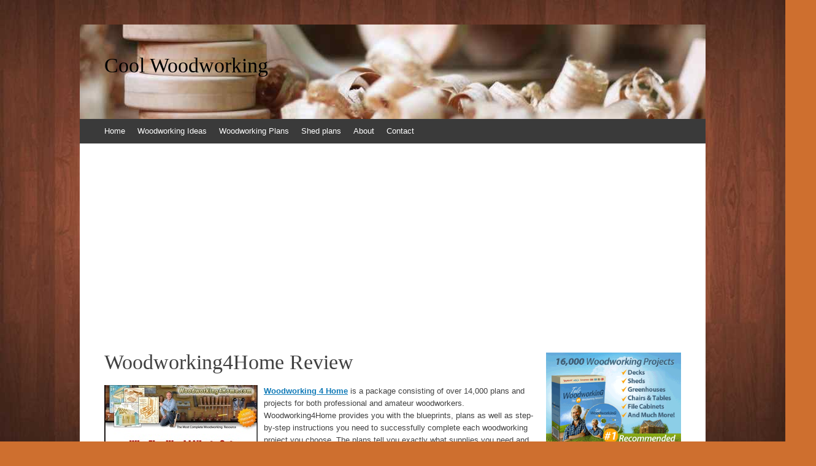

--- FILE ---
content_type: text/html
request_url: https://www.coolwoodworkingplans.com/woodworking4home-review/
body_size: 9724
content:
<!DOCTYPE html>
<html lang="en-US">
<head>
<meta charset="UTF-8">
<meta name="viewport" content="width=device-width, initial-scale=1">
<title>Woodworking4Home Review | Cool Woodworking</title>
<!--[if lt IE 9]>
<script src="http://www.coolwoodworkingplans.com/wp-content/themes/expound/js/html5.js" type="text/javascript"></script>
<![endif]-->

<meta name="robots" content="max-image-preview:large">
<script type="text/javascript">
window._wpemojiSettings = {"baseUrl":"https:\/\/s.w.org\/images\/core\/emoji\/14.0.0\/72x72\/","ext":".png","svgUrl":"https:\/\/s.w.org\/images\/core\/emoji\/14.0.0\/svg\/","svgExt":".svg","source":{"concatemoji":"http:\/\/www.coolwoodworkingplans.com\/wp-includes\/js\/wp-emoji-release.min.js?ver=6.1.1"}};
/*! This file is auto-generated */
!function(e,a,t){var n,r,o,i=a.createElement("canvas"),p=i.getContext&&i.getContext("2d");function s(e,t){var a=String.fromCharCode,e=(p.clearRect(0,0,i.width,i.height),p.fillText(a.apply(this,e),0,0),i.toDataURL());return p.clearRect(0,0,i.width,i.height),p.fillText(a.apply(this,t),0,0),e===i.toDataURL()}function c(e){var t=a.createElement("script");t.src=e,t.defer=t.type="text/javascript",a.getElementsByTagName("head")[0].appendChild(t)}for(o=Array("flag","emoji"),t.supports={everything:!0,everythingExceptFlag:!0},r=0;r<o.length;r++)t.supports[o[r]]=function(e){if(p&&p.fillText)switch(p.textBaseline="top",p.font="600 32px Arial",e){case"flag":return s([127987,65039,8205,9895,65039],[127987,65039,8203,9895,65039])?!1:!s([55356,56826,55356,56819],[55356,56826,8203,55356,56819])&&!s([55356,57332,56128,56423,56128,56418,56128,56421,56128,56430,56128,56423,56128,56447],[55356,57332,8203,56128,56423,8203,56128,56418,8203,56128,56421,8203,56128,56430,8203,56128,56423,8203,56128,56447]);case"emoji":return!s([129777,127995,8205,129778,127999],[129777,127995,8203,129778,127999])}return!1}(o[r]),t.supports.everything=t.supports.everything&&t.supports[o[r]],"flag"!==o[r]&&(t.supports.everythingExceptFlag=t.supports.everythingExceptFlag&&t.supports[o[r]]);t.supports.everythingExceptFlag=t.supports.everythingExceptFlag&&!t.supports.flag,t.DOMReady=!1,t.readyCallback=function(){t.DOMReady=!0},t.supports.everything||(n=function(){t.readyCallback()},a.addEventListener?(a.addEventListener("DOMContentLoaded",n,!1),e.addEventListener("load",n,!1)):(e.attachEvent("onload",n),a.attachEvent("onreadystatechange",function(){"complete"===a.readyState&&t.readyCallback()})),(e=t.source||{}).concatemoji?c(e.concatemoji):e.wpemoji&&e.twemoji&&(c(e.twemoji),c(e.wpemoji)))}(window,document,window._wpemojiSettings);
</script>
<style type="text/css">img.wp-smiley,
img.emoji {
	display: inline !important;
	border: none !important;
	box-shadow: none !important;
	height: 1em !important;
	width: 1em !important;
	margin: 0 0.07em !important;
	vertical-align: -0.1em !important;
	background: none !important;
	padding: 0 !important;
}</style>
	<link rel="stylesheet" id="classic-theme-styles-css" href="/wp-includes/css/classic-themes.min.css?ver=1" type="text/css" media="all">
<style id="global-styles-inline-css" type="text/css">body{--wp--preset--color--black: #000000;--wp--preset--color--cyan-bluish-gray: #abb8c3;--wp--preset--color--white: #ffffff;--wp--preset--color--pale-pink: #f78da7;--wp--preset--color--vivid-red: #cf2e2e;--wp--preset--color--luminous-vivid-orange: #ff6900;--wp--preset--color--luminous-vivid-amber: #fcb900;--wp--preset--color--light-green-cyan: #7bdcb5;--wp--preset--color--vivid-green-cyan: #00d084;--wp--preset--color--pale-cyan-blue: #8ed1fc;--wp--preset--color--vivid-cyan-blue: #0693e3;--wp--preset--color--vivid-purple: #9b51e0;--wp--preset--gradient--vivid-cyan-blue-to-vivid-purple: linear-gradient(135deg,rgba(6,147,227,1) 0%,rgb(155,81,224) 100%);--wp--preset--gradient--light-green-cyan-to-vivid-green-cyan: linear-gradient(135deg,rgb(122,220,180) 0%,rgb(0,208,130) 100%);--wp--preset--gradient--luminous-vivid-amber-to-luminous-vivid-orange: linear-gradient(135deg,rgba(252,185,0,1) 0%,rgba(255,105,0,1) 100%);--wp--preset--gradient--luminous-vivid-orange-to-vivid-red: linear-gradient(135deg,rgba(255,105,0,1) 0%,rgb(207,46,46) 100%);--wp--preset--gradient--very-light-gray-to-cyan-bluish-gray: linear-gradient(135deg,rgb(238,238,238) 0%,rgb(169,184,195) 100%);--wp--preset--gradient--cool-to-warm-spectrum: linear-gradient(135deg,rgb(74,234,220) 0%,rgb(151,120,209) 20%,rgb(207,42,186) 40%,rgb(238,44,130) 60%,rgb(251,105,98) 80%,rgb(254,248,76) 100%);--wp--preset--gradient--blush-light-purple: linear-gradient(135deg,rgb(255,206,236) 0%,rgb(152,150,240) 100%);--wp--preset--gradient--blush-bordeaux: linear-gradient(135deg,rgb(254,205,165) 0%,rgb(254,45,45) 50%,rgb(107,0,62) 100%);--wp--preset--gradient--luminous-dusk: linear-gradient(135deg,rgb(255,203,112) 0%,rgb(199,81,192) 50%,rgb(65,88,208) 100%);--wp--preset--gradient--pale-ocean: linear-gradient(135deg,rgb(255,245,203) 0%,rgb(182,227,212) 50%,rgb(51,167,181) 100%);--wp--preset--gradient--electric-grass: linear-gradient(135deg,rgb(202,248,128) 0%,rgb(113,206,126) 100%);--wp--preset--gradient--midnight: linear-gradient(135deg,rgb(2,3,129) 0%,rgb(40,116,252) 100%);--wp--preset--duotone--dark-grayscale: url('#wp-duotone-dark-grayscale');--wp--preset--duotone--grayscale: url('#wp-duotone-grayscale');--wp--preset--duotone--purple-yellow: url('#wp-duotone-purple-yellow');--wp--preset--duotone--blue-red: url('#wp-duotone-blue-red');--wp--preset--duotone--midnight: url('#wp-duotone-midnight');--wp--preset--duotone--magenta-yellow: url('#wp-duotone-magenta-yellow');--wp--preset--duotone--purple-green: url('#wp-duotone-purple-green');--wp--preset--duotone--blue-orange: url('#wp-duotone-blue-orange');--wp--preset--font-size--small: 13px;--wp--preset--font-size--medium: 20px;--wp--preset--font-size--large: 36px;--wp--preset--font-size--x-large: 42px;--wp--preset--spacing--20: 0.44rem;--wp--preset--spacing--30: 0.67rem;--wp--preset--spacing--40: 1rem;--wp--preset--spacing--50: 1.5rem;--wp--preset--spacing--60: 2.25rem;--wp--preset--spacing--70: 3.38rem;--wp--preset--spacing--80: 5.06rem;}:where(.is-layout-flex){gap: 0.5em;}body .is-layout-flow > .alignleft{float: left;margin-inline-start: 0;margin-inline-end: 2em;}body .is-layout-flow > .alignright{float: right;margin-inline-start: 2em;margin-inline-end: 0;}body .is-layout-flow > .aligncenter{margin-left: auto !important;margin-right: auto !important;}body .is-layout-constrained > .alignleft{float: left;margin-inline-start: 0;margin-inline-end: 2em;}body .is-layout-constrained > .alignright{float: right;margin-inline-start: 2em;margin-inline-end: 0;}body .is-layout-constrained > .aligncenter{margin-left: auto !important;margin-right: auto !important;}body .is-layout-constrained > :where(:not(.alignleft):not(.alignright):not(.alignfull)){max-width: var(--wp--style--global--content-size);margin-left: auto !important;margin-right: auto !important;}body .is-layout-constrained > .alignwide{max-width: var(--wp--style--global--wide-size);}body .is-layout-flex{display: flex;}body .is-layout-flex{flex-wrap: wrap;align-items: center;}body .is-layout-flex > *{margin: 0;}:where(.wp-block-columns.is-layout-flex){gap: 2em;}.has-black-color{color: var(--wp--preset--color--black) !important;}.has-cyan-bluish-gray-color{color: var(--wp--preset--color--cyan-bluish-gray) !important;}.has-white-color{color: var(--wp--preset--color--white) !important;}.has-pale-pink-color{color: var(--wp--preset--color--pale-pink) !important;}.has-vivid-red-color{color: var(--wp--preset--color--vivid-red) !important;}.has-luminous-vivid-orange-color{color: var(--wp--preset--color--luminous-vivid-orange) !important;}.has-luminous-vivid-amber-color{color: var(--wp--preset--color--luminous-vivid-amber) !important;}.has-light-green-cyan-color{color: var(--wp--preset--color--light-green-cyan) !important;}.has-vivid-green-cyan-color{color: var(--wp--preset--color--vivid-green-cyan) !important;}.has-pale-cyan-blue-color{color: var(--wp--preset--color--pale-cyan-blue) !important;}.has-vivid-cyan-blue-color{color: var(--wp--preset--color--vivid-cyan-blue) !important;}.has-vivid-purple-color{color: var(--wp--preset--color--vivid-purple) !important;}.has-black-background-color{background-color: var(--wp--preset--color--black) !important;}.has-cyan-bluish-gray-background-color{background-color: var(--wp--preset--color--cyan-bluish-gray) !important;}.has-white-background-color{background-color: var(--wp--preset--color--white) !important;}.has-pale-pink-background-color{background-color: var(--wp--preset--color--pale-pink) !important;}.has-vivid-red-background-color{background-color: var(--wp--preset--color--vivid-red) !important;}.has-luminous-vivid-orange-background-color{background-color: var(--wp--preset--color--luminous-vivid-orange) !important;}.has-luminous-vivid-amber-background-color{background-color: var(--wp--preset--color--luminous-vivid-amber) !important;}.has-light-green-cyan-background-color{background-color: var(--wp--preset--color--light-green-cyan) !important;}.has-vivid-green-cyan-background-color{background-color: var(--wp--preset--color--vivid-green-cyan) !important;}.has-pale-cyan-blue-background-color{background-color: var(--wp--preset--color--pale-cyan-blue) !important;}.has-vivid-cyan-blue-background-color{background-color: var(--wp--preset--color--vivid-cyan-blue) !important;}.has-vivid-purple-background-color{background-color: var(--wp--preset--color--vivid-purple) !important;}.has-black-border-color{border-color: var(--wp--preset--color--black) !important;}.has-cyan-bluish-gray-border-color{border-color: var(--wp--preset--color--cyan-bluish-gray) !important;}.has-white-border-color{border-color: var(--wp--preset--color--white) !important;}.has-pale-pink-border-color{border-color: var(--wp--preset--color--pale-pink) !important;}.has-vivid-red-border-color{border-color: var(--wp--preset--color--vivid-red) !important;}.has-luminous-vivid-orange-border-color{border-color: var(--wp--preset--color--luminous-vivid-orange) !important;}.has-luminous-vivid-amber-border-color{border-color: var(--wp--preset--color--luminous-vivid-amber) !important;}.has-light-green-cyan-border-color{border-color: var(--wp--preset--color--light-green-cyan) !important;}.has-vivid-green-cyan-border-color{border-color: var(--wp--preset--color--vivid-green-cyan) !important;}.has-pale-cyan-blue-border-color{border-color: var(--wp--preset--color--pale-cyan-blue) !important;}.has-vivid-cyan-blue-border-color{border-color: var(--wp--preset--color--vivid-cyan-blue) !important;}.has-vivid-purple-border-color{border-color: var(--wp--preset--color--vivid-purple) !important;}.has-vivid-cyan-blue-to-vivid-purple-gradient-background{background: var(--wp--preset--gradient--vivid-cyan-blue-to-vivid-purple) !important;}.has-light-green-cyan-to-vivid-green-cyan-gradient-background{background: var(--wp--preset--gradient--light-green-cyan-to-vivid-green-cyan) !important;}.has-luminous-vivid-amber-to-luminous-vivid-orange-gradient-background{background: var(--wp--preset--gradient--luminous-vivid-amber-to-luminous-vivid-orange) !important;}.has-luminous-vivid-orange-to-vivid-red-gradient-background{background: var(--wp--preset--gradient--luminous-vivid-orange-to-vivid-red) !important;}.has-very-light-gray-to-cyan-bluish-gray-gradient-background{background: var(--wp--preset--gradient--very-light-gray-to-cyan-bluish-gray) !important;}.has-cool-to-warm-spectrum-gradient-background{background: var(--wp--preset--gradient--cool-to-warm-spectrum) !important;}.has-blush-light-purple-gradient-background{background: var(--wp--preset--gradient--blush-light-purple) !important;}.has-blush-bordeaux-gradient-background{background: var(--wp--preset--gradient--blush-bordeaux) !important;}.has-luminous-dusk-gradient-background{background: var(--wp--preset--gradient--luminous-dusk) !important;}.has-pale-ocean-gradient-background{background: var(--wp--preset--gradient--pale-ocean) !important;}.has-electric-grass-gradient-background{background: var(--wp--preset--gradient--electric-grass) !important;}.has-midnight-gradient-background{background: var(--wp--preset--gradient--midnight) !important;}.has-small-font-size{font-size: var(--wp--preset--font-size--small) !important;}.has-medium-font-size{font-size: var(--wp--preset--font-size--medium) !important;}.has-large-font-size{font-size: var(--wp--preset--font-size--large) !important;}.has-x-large-font-size{font-size: var(--wp--preset--font-size--x-large) !important;}
.wp-block-navigation a:where(:not(.wp-element-button)){color: inherit;}
:where(.wp-block-columns.is-layout-flex){gap: 2em;}
.wp-block-pullquote{font-size: 1.5em;line-height: 1.6;}</style>
<link rel="stylesheet" id="expound-style-css" href="/wp-content/themes/expound/style.css?ver=20140129" type="text/css" media="all">
<link rel="canonical" href="/woodworking4home-review/">
<link rel="alternate" type="application/json+oembed" href="/wp-json/oembed/1.0/embed?url=https%3A%2F%2F%2Fwoodworking4home-review%2F">
<link rel="alternate" type="text/xml+oembed" href="/wp-json/oembed/1.0/embed?url=https%3A%2F%2F%2Fwoodworking4home-review%2F#038;format=xml">
	<style type="text/css">.site-title a,
        .site-title a:hover,
        .site-description {
			color: #000000;
        }
	
			.site-header .site-branding {
			background-color: transparent;
			background-image: url('/wp-content/uploads/2021/09/bannertop.jpg');
			background-position: 50% 0;
			background-repeat: no-repeat;
			height: 154px;
		}</style>
	<style type="text/css" id="custom-background-css">body.custom-background { background-color: #ce6f2f; background-image: url("/wp-content/uploads/2014/12/wood-textures.jpg"); background-position: left top; background-size: auto; background-repeat: repeat; background-attachment: scroll; }</style>
		<script async src="https://pagead2.googlesyndication.com/pagead/js/adsbygoogle.js?client=ca-pub-7991290561206135" crossorigin="anonymous"></script>
</head>

<body class="post-template-default single single-post postid-37 single-format-standard custom-background wp-custom-logo">
<div id="page" class="hfeed site">
		<header id="masthead" class="site-header" role="banner">
		<div class="site-branding">
			<div class="site-title-group">
				<h1 class="site-title"><a href="/" title="Cool Woodworking" rel="home">Cool Woodworking</a></h1>
				<h2 class="site-description"></h2>
			</div>
		</div>

		<nav id="site-navigation" class="navigation-main" role="navigation">
			<h1 class="menu-toggle">Menu</h1>
			<a class="skip-link screen-reader-text" href="#content">Skip to content</a>

			<div class="menu-main-menu-container"><ul id="menu-main-menu" class="menu">
<li id="menu-item-5282" class="menu-item menu-item-type-custom menu-item-object-custom menu-item-5282"><a href="/">Home</a></li>
<li id="menu-item-5809" class="menu-item menu-item-type-taxonomy menu-item-object-category menu-item-5809"><a href="/category/woodworking-ideas/">Woodworking Ideas</a></li>
<li id="menu-item-5808" class="menu-item menu-item-type-post_type menu-item-object-page menu-item-5808"><a href="/downloadable-woodworking-plans/">Woodworking Plans</a></li>
<li id="menu-item-5807" class="menu-item menu-item-type-post_type menu-item-object-affiliate-links menu-item-5807"><a href="/go/my-shed-plans-mainpage/">Shed plans</a></li>
<li id="menu-item-5283" class="menu-item menu-item-type-post_type menu-item-object-page menu-item-5283"><a href="/about/">About</a></li>
<li id="menu-item-5293" class="menu-item menu-item-type-post_type menu-item-object-page menu-item-5293"><a href="/contact/">Contact</a></li>
</ul></div>								</nav><!-- #site-navigation -->
	</header><!-- #masthead -->
	
	<div id="main" class="site-main">

	<div id="primary" class="content-area">
		<div id="content" class="site-content" role="main">

		
			
<article id="post-37" class="post-37 post type-post status-publish format-standard has-post-thumbnail hentry category-uncategorized">
	<header class="entry-header">
		<h1 class="site-title">Woodworking4Home Review</h1>

		<div class="entry-meta">
			
		</div>
<!-- .entry-meta -->
	</header><!-- .entry-header -->

	<div class="entry-content">


		<p><a href="/woodworking4home.html" rel="nofollow"><img decoding="async" class="alignleft" style="margin-right: 10px; margin-bottom: 10px;" title="woodworking4home" src="/woodworkingplan2.jpg" alt="" width="250" height="172"></a><strong><a href="/woodworking4home.html" target="_blank" rel="nofollow noopener">Woodworking 4 Home</a> </strong>is a package consisting of over 14,000 plans and projects for both professional and amateur woodworkers. Woodworking4Home provides you with the blueprints, plans as well as step-by-step instructions you need to successfully complete each woodworking project you choose. The plans tell you exactly what supplies you need and the exact pre-cut size wood you require. There&#8217;s no guesswork involved. The plans in the Woodworking4Home digital package were developed so that anyone can follow all of them, even if you possess zero experience.</p>
<p><a href="/woodworking4home.html" target="_blank" rel="nofollow noopener">Click Here For Woodworking 4 Home Instant Access Now. </a></p>
<p>The Wood working 4 Home package was made by John Metz, a professional woodworker from Montana USA that has more than 20 years of experience. When he first started producing outdoor structures in wooden he would use wooden building plans that others had drawn up, however found that they remaining him with more queries than answers. So over the years John has designed their own gallery of plans that he has now released in the form of Woodworking4Home.</p>
<p>Woodworking4Home offers a big selection of plans from basic plans like shelves and mirrors to much more complicated plans like a billiard table or shed. This particular package contains both indoor and outdoor woodworking plans covering every feasible area of interest. Regardless of whether you want arbor plans, furniture plans, book case plans, cabin plans or even plans that will help you to construct a cabinet, you will find all of them in this package. You will find rabbit house and dog house plans, compost bin plans, door plans, fencing plans, greenhouse plans, plans for horse barns even guitar plans. You will also discover garage plans, pergola plans, planter plans, playhouse plans, swing plans, shed plans as well as trellis plans together with a number of outdoor projects. There are kid&#8217;s room projects, kitchen projects and home office projects … the list goes on as well as on … and on! On top of that, in each of these groups there are lots of choices that you will have. Therefore whether you want to improve your backyard, build utility structures that are practical, produce something that your children can play on or in, or even construct your own indoor furniture this makes a interesting package.</p>
<p>I feel that we now have four primary reasons which make this product perhaps the greatest available in the market. They&#8217;re essentially the important places which woodworking4home has effectively covered.</p>
<ol>
<li>Every woodworking design is complete and well-prepared in terms of all the materials needed to make it.</li>
<li>Every design is accompanied by a fully detailed diagram (pictorial drawing) using the most accurate set of dimensions. There is nothing left to doubt.</li>
<li>Tutorials guiding you how to start on your own.</li>
<li>Every plan is supported by the requisite woodworking tools.</li>
</ol>
<p>There are plenty of videos included in the video bonus section which can show you and coach you with some hands-on skills on how to construct home furniture, benches, bird feeder, dog houses, storage sheds and so on. When you take some time to explore this huge data source, you will definitely discover the kind of project that will best suit your taste. Yes, it can take a while, the database is large and John offers life time free updates!</p>
<p><strong>Here’s the negative part.</strong></p>
<p>We feel the actual member’s area is a little messy and disorganized but this is absolutely understandable… You have to acknowledge that it is extremely hard to categorize all 14,000 woodworking plans in to smaller categories. Hence, there are certain files may take a person longer time to complete the actual downloads due to their dimensions.</p>
<p>For a limited time, the price for the Woodworking4Home package that includes 14,000 woodworking plans is just $49. To us, $49.00 is cost effective compared to other site plans costing around 15, 20, or 30 dollars per plan. When you order, you’ll also receive free updates and bonuses. John will even send you a DVD with all the plans on it, if that is exactly what you prefer.</p>
<p>Finally, it has a 100% money back guarantee. If for any reason you’re not satisfied with your purchase, you can send them an email within sixty days of your purchase date and get a full refund, no questions asked.</p>
<p><strong><a href="/woodworking4home.html" target="_blank" rel="nofollow noopener">==&gt; Click here to visit Woodworking4Home now!</a></strong></p>
<br>
<script async src="//pagead2.googlesyndication.com/pagead/js/adsbygoogle.js"></script>
<!-- coolwoodworking post bottom -->
<ins class="adsbygoogle" style="display:inline-block;width:468px;height:60px" data-ad-client="ca-pub-7991290561206135" data-ad-slot="4567762577"></ins>
<script>(adsbygoogle = window.adsbygoogle || []).push({});</script>
			</div>
<!-- .entry-content -->


</article><!-- #post-## -->
			<div class="related-content">
	<h3 class="related-content-title">Related posts</h3>
	
		<article id="post-6258" class="post-6258 post type-post status-publish format-standard has-post-thumbnail hentry category-uncategorized">

						<div class="entry-thumbnail">
				<a href="/how-to-work-with-different-popular-types-of-wood/"><img width="50" height="50" src="/wp-content/uploads/2021/12/OIP-C-2-50x50.jpg" class="attachment-expound-mini size-expound-mini wp-post-image" alt="" decoding="async" srcset="/wp-content/uploads/2021/12/OIP-C-2-50x50.jpg 50w, /wp-content/uploads/2021/12/OIP-C-2-150x150.jpg 150w" sizes="(max-width: 50px) 100vw, 50px"></a>
			</div>
			
			<header class="entry-header">
				<h3 class="entry-title"><a href="/how-to-work-with-different-popular-types-of-wood/" title="Permalink to How to Work with Different Popular Types of Wood" rel="bookmark">How to Work with Different Popular Types of Wood</a></h3>
			</header><!-- .entry-header -->

		</article>

	
		<article id="post-5136" class="post-5136 post type-post status-publish format-standard hentry category-uncategorized">

			
			<header class="entry-header">
				<h3 class="entry-title"><a href="/porch-swing-stand-pdf/" title="Permalink to Porch Swing Stand PDF" rel="bookmark">Porch Swing Stand PDF</a></h3>
			</header><!-- .entry-header -->

		</article>

	
		<article id="post-5129" class="post-5129 post type-post status-publish format-standard hentry category-uncategorized">

			
			<header class="entry-header">
				<h3 class="entry-title"><a href="/teds-woodworking-plans-review-2/" title="Permalink to Ted’s Woodworking Plans Review" rel="bookmark">Ted’s Woodworking Plans Review</a></h3>
			</header><!-- .entry-header -->

		</article>

	</div>

				<nav role="navigation" id="nav-below" class="navigation-post">
		<h1 class="screen-reader-text">Post navigation</h1>

	
		<div class="nav-previous"><a href="/wood-working-plans/" rel="prev"><span class="meta-nav">&larr;</span>&nbsp;Wood Working Plans</a></div>		<div class="nav-next"><a href="/plans4boats-review-diy-boat-plans/" rel="next">Plans4Boats Review &#8211; DIY Boat Plans&nbsp;<span class="meta-nav">&rarr;</span></a></div>
	
	</nav><!-- #nav-below -->
	
			
	<div id="comments" class="comments-area">

	
	
	
		<div id="respond" class="comment-respond">
		<h3 id="reply-title" class="comment-reply-title">Leave a Reply <small><a rel="nofollow" id="cancel-comment-reply-link" href="/woodworking4home-review/#respond" style="display:none;">Cancel reply</a></small>
</h3>
<p class="must-log-in">You must be <a href="/wp-login.php?redirect_to=https%3A%2F%2F%2Fwoodworking4home-review%2F">logged in</a> to post a comment.</p>	</div>
<!-- #respond -->
	
</div>
<!-- #comments -->

		
		</div>
<!-- #content -->
	</div>
<!-- #primary -->

	<div id="secondary" class="widget-area" role="complementary">
				<aside id="text-4" class="widget widget_text">			<div class="textwidget"><a href="/teds-woodworking.html" target="_blank" rel="noopener"><img src="/wp-content/uploads/2014/12/tedsplans_300x250.gif" alt="Wood Plans Woodworking Carpentry Download" width="300" height="250"></a></div>
		</aside>
		<aside id="recent-posts-3" class="widget widget_recent_entries">
		<h1 class="widget-title">Recent Posts</h1>
		<ul>
											<li>
					<a href="/build-your-own-underground-root-cellar/">Build Your Own Underground Root Cellar</a>
									</li>
											<li>
					<a href="/10-free-boat-plans-you-can-build-this-week-with-pdfs/">10 Free Boat Plans You Can Build This Week (with PDFs)</a>
									</li>
											<li>
					<a href="/plans-for-a-catamaram-sail-boat/">Plans For A Catamaram Sail-Boat</a>
									</li>
											<li>
					<a href="/how-to-work-with-different-popular-types-of-wood/">How to Work with Different Popular Types of Wood</a>
									</li>
											<li>
					<a href="/porch-swing-stand-pdf/">Porch Swing Stand PDF</a>
									</li>
											<li>
					<a href="/teds-woodworking-plans-review-2/">Ted’s Woodworking Plans Review</a>
									</li>
											<li>
					<a href="/diy-smart-saw/">I&#8217;ve Heard of This DIY Hack but I Wasn&#8217;t Sure It Actually Works</a>
									</li>
											<li>
					<a href="/tool-chest/">Tool Chest</a>
									</li>
											<li>
					<a href="/this-would-be-perfect-for-makeup/">This Would Be Perfect for Makeup</a>
									</li>
											<li>
					<a href="/wooden-toy-plans-cars-trucks-wooden-toys/">Wooden Toy Plans, Cars &#038; Trucks, WOODEN TOYS</a>
									</li>
					</ul>

		</aside><aside id="block-2" class="widget widget_block widget_categories"><ul class="wp-block-categories-list wp-block-categories">	<li class="cat-item cat-item-4">
<a href="/category/boat-plans/">Boat Plans</a>
</li>
	<li class="cat-item cat-item-8">
<a href="/category/diy-woodworking-projects/">DIY Woodworking Projects</a>
</li>
	<li class="cat-item cat-item-46">
<a href="/category/fb-cellar-lp/">FB Cellar LP</a>
</li>
	<li class="cat-item cat-item-17">
<a href="/category/free-woodworking-plans/">Free Woodworking Plans</a>
</li>
	<li class="cat-item cat-item-7">
<a href="/category/garden-projects/">Garden Projects</a>
</li>
	<li class="cat-item cat-item-5">
<a href="/category/shed-plans/">Shed Plans</a>
</li>
	<li class="cat-item cat-item-1">
<a href="/category/uncategorized/">Woodworking</a>
</li>
	<li class="cat-item cat-item-6">
<a href="/category/woodworking-ideas/">Woodworking Ideas</a>
</li>
	<li class="cat-item cat-item-3">
<a href="/category/woodworking-plans/">Woodworking Plans</a>
</li>
	<li class="cat-item cat-item-25">
<a href="/category/woodworking-projects/">Woodworking Projects</a>
</li>
</ul></aside><aside id="tag_cloud-3" class="widget widget_tag_cloud"><h1 class="widget-title">Tags</h1>
<div class="tagcloud">
<a href="/tag/arbor-plans/" class="tag-cloud-link tag-link-18 tag-link-position-1" style="font-size: 8pt;" aria-label="Arbor Plans (1 item)">Arbor Plans</a>
<a href="/tag/baby-crib/" class="tag-cloud-link tag-link-26 tag-link-position-2" style="font-size: 8pt;" aria-label="Baby Crib (1 item)">Baby Crib</a>
<a href="/tag/bedroom/" class="tag-cloud-link tag-link-27 tag-link-position-3" style="font-size: 8pt;" aria-label="Bedroom (1 item)">Bedroom</a>
<a href="/tag/bee-hive-plans/" class="tag-cloud-link tag-link-28 tag-link-position-4" style="font-size: 8pt;" aria-label="Bee Hive Plans (1 item)">Bee Hive Plans</a>
<a href="/tag/bird-house/" class="tag-cloud-link tag-link-23 tag-link-position-5" style="font-size: 18.5pt;" aria-label="bird house (3 items)">bird house</a>
<a href="/tag/bird-house-plans/" class="tag-cloud-link tag-link-24 tag-link-position-6" style="font-size: 8pt;" aria-label="bird house plans (1 item)">bird house plans</a>
<a href="/tag/bird-table/" class="tag-cloud-link tag-link-22 tag-link-position-7" style="font-size: 18.5pt;" aria-label="Bird Table (3 items)">Bird Table</a>
<a href="/tag/boat-building/" class="tag-cloud-link tag-link-13 tag-link-position-8" style="font-size: 8pt;" aria-label="boat building (1 item)">boat building</a>
<a href="/tag/boat-plans-2/" class="tag-cloud-link tag-link-10 tag-link-position-9" style="font-size: 22pt;" aria-label="boat plans (4 items)">boat plans</a>
<a href="/tag/coffee-table-plans/" class="tag-cloud-link tag-link-21 tag-link-position-10" style="font-size: 8pt;" aria-label="Coffee Table Plans (1 item)">Coffee Table Plans</a>
<a href="/tag/free-shed-plans/" class="tag-cloud-link tag-link-14 tag-link-position-11" style="font-size: 8pt;" aria-label="free shed plans (1 item)">free shed plans</a>
<a href="/tag/free-woodworking-plans-2/" class="tag-cloud-link tag-link-19 tag-link-position-12" style="font-size: 14.3pt;" aria-label="free woodworking plans (2 items)">free woodworking plans</a>
<a href="/tag/outdoor-playhouse-plans/" class="tag-cloud-link tag-link-16 tag-link-position-13" style="font-size: 8pt;" aria-label="Outdoor Playhouse Plans (1 item)">Outdoor Playhouse Plans</a>
<a href="/tag/pool-table-plan/" class="tag-cloud-link tag-link-29 tag-link-position-14" style="font-size: 8pt;" aria-label="Pool Table Plan (1 item)">Pool Table Plan</a>
<a href="/tag/rocking-horse-plans/" class="tag-cloud-link tag-link-15 tag-link-position-15" style="font-size: 8pt;" aria-label="Rocking Horse Plans (1 item)">Rocking Horse Plans</a>
<a href="/tag/shed-plans-2/" class="tag-cloud-link tag-link-9 tag-link-position-16" style="font-size: 8pt;" aria-label="shed plans (1 item)">shed plans</a>
<a href="/tag/simple-woodworking-projects/" class="tag-cloud-link tag-link-12 tag-link-position-17" style="font-size: 8pt;" aria-label="Simple Woodworking Projects (1 item)">Simple Woodworking Projects</a>
<a href="/tag/small-boat-plans/" class="tag-cloud-link tag-link-11 tag-link-position-18" style="font-size: 8pt;" aria-label="small boat plans (1 item)">small boat plans</a>
<a href="/tag/table-plans/" class="tag-cloud-link tag-link-20 tag-link-position-19" style="font-size: 8pt;" aria-label="table plans (1 item)">table plans</a>
<a href="/tag/woodworking-ideas/" class="tag-cloud-link tag-link-30 tag-link-position-20" style="font-size: 8pt;" aria-label="Woodworking Ideas (1 item)">Woodworking Ideas</a>
</div>
</aside>			</div>
<!-- #secondary -->
	</div>
<!-- #main -->

	<footer id="colophon" class="site-footer" role="contentinfo">
		<div class="site-info">
			<a href="/">Cool Woodworking</a> | <a href="/terms-of-service">Terms of Use</a> | <a href="/privacy-policy">Privacy Policy</a> | <a href="/anti-spam">Anti-Spam</a> | <a href="/contact">Contact</a>	
		</div>
<!-- .site-info -->
	</footer><!-- #colophon -->
</div>
<!-- #page -->

<script type="text/javascript" src="/wp-content/themes/expound/js/navigation.js?ver=20120206" id="expound-navigation-js"></script>
<script type="text/javascript" src="/wp-content/themes/expound/js/skip-link-focus-fix.js?ver=20130115" id="expound-skip-link-focus-fix-js"></script>
<script type="text/javascript" src="/wp-includes/js/comment-reply.min.js?ver=6.1.1" id="comment-reply-js"></script>
<script>(function(i,s,o,g,r,a,m){i['GoogleAnalyticsObject']=r;i[r]=i[r]||function(){
  (i[r].q=i[r].q||[]).push(arguments)},i[r].l=1*new Date();a=s.createElement(o),
  m=s.getElementsByTagName(o)[0];a.async=1;a.src=g;m.parentNode.insertBefore(a,m)
  })(window,document,'script','//www.google-analytics.com/analytics.js','ga');

  ga('create', 'UA-239404-22', 'auto');
  ga('send', 'pageview');</script>
</body>

<!-- Page supported by LiteSpeed Cache 5.3.2 on 2023-02-22 11:20:53 -->
</html>

--- FILE ---
content_type: text/html; charset=utf-8
request_url: https://www.google.com/recaptcha/api2/aframe
body_size: 267
content:
<!DOCTYPE HTML><html><head><meta http-equiv="content-type" content="text/html; charset=UTF-8"></head><body><script nonce="Am_AVOyJ6M7m5fzuZpB3cg">/** Anti-fraud and anti-abuse applications only. See google.com/recaptcha */ try{var clients={'sodar':'https://pagead2.googlesyndication.com/pagead/sodar?'};window.addEventListener("message",function(a){try{if(a.source===window.parent){var b=JSON.parse(a.data);var c=clients[b['id']];if(c){var d=document.createElement('img');d.src=c+b['params']+'&rc='+(localStorage.getItem("rc::a")?sessionStorage.getItem("rc::b"):"");window.document.body.appendChild(d);sessionStorage.setItem("rc::e",parseInt(sessionStorage.getItem("rc::e")||0)+1);localStorage.setItem("rc::h",'1766997549161');}}}catch(b){}});window.parent.postMessage("_grecaptcha_ready", "*");}catch(b){}</script></body></html>

--- FILE ---
content_type: text/plain
request_url: https://www.google-analytics.com/j/collect?v=1&_v=j102&a=1720728599&t=pageview&_s=1&dl=https%3A%2F%2Fwww.coolwoodworkingplans.com%2Fwoodworking4home-review%2F&ul=en-us%40posix&dt=Woodworking4Home%20Review%20%7C%20Cool%20Woodworking&sr=1280x720&vp=1280x720&_u=IEBAAEABAAAAACAAI~&jid=1195911232&gjid=440214392&cid=1691572185.1766997548&tid=UA-239404-22&_gid=166356167.1766997548&_r=1&_slc=1&z=1112454546
body_size: -453
content:
2,cG-XGFSYTJNPC